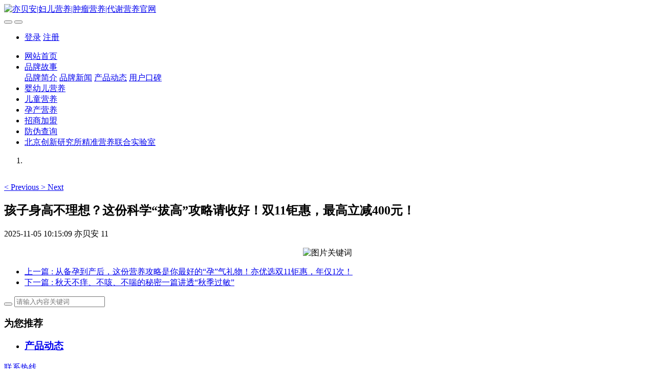

--- FILE ---
content_type: text/html;charset=UTF-8
request_url: http://www.ebany.cn/news/shownews.php?id=356
body_size: 4891
content:

<!DOCTYPE HTML>
<html class="oxh met-web" >
<head>
<meta charset="utf-8">
<meta name="renderer" content="webkit">
<meta http-equiv="X-UA-Compatible" content="IE=edge,chrome=1">
<meta name="viewport" content="width=device-width,initial-scale=1.0,maximum-scale=1.0,minimum-scale=1.0,user-scalable=0,minimal-ui">
<meta name="format-detection" content="telephone=no">
<title>孩子身高不理想？这份科学“拔高”攻略请收好！双11钜惠，最高立减400元！-亦贝安|妇儿营养|肿瘤营养|代谢营养官网</title>
<meta name="description" content="亦贝安公司的介绍，公司动态，亦贝安，特一产品的宣传，介绍">
<meta name="keywords" content="乳铁蛋白，闪瘦，力桖升，乳糖酶,DHA，乳酸钙，维生素D3，抗脂君，红枣提取液，金属硫蛋白，蓓舒肠乐，亦贝安乳铁蛋白，特一闪瘦，拒脂君">
<meta name="generator" content="MetInfo 7.0.0beta" data-variable="../|cn|cn|metv6|2|36|356" data-user_name="">
<link href="../favicon.ico?1725938534" rel="shortcut icon" type="image/x-icon">
<link rel="stylesheet" type="text/css" href="../public/web/css/basic.css?1615449406">
<link rel="stylesheet" type="text/css" href="../templates/metv6/cache/metinfo.css?1764871365">
<style>
body{
    background-color: !important;font-family: !important;}
h1,h2,h3,h4,h5,h6{font-family: !important;}
</style>
<script>(function(){var t=navigator.userAgent;(t.indexOf("rv:11")>=0||t.indexOf("MSIE 10")>=0)&&document.write("<script src=\"../public/plugins/html5shiv.min.js\"><\/script>")})();</script>
</head>
<!--[if lte IE 9]>
<div class="text-xs-center m-b-0 bg-blue-grey-100 alert">
    <button type="button" class="close" aria-label="Close" data-dismiss="alert">
        <span aria-hidden="true">×</span>
    </button>
    你正在使用一个过时的浏览器。请升级你的浏览器，以提高您的体验。</div>
<![endif]-->
<body >
<header class='met-head' m-id='met_head' m-type="head_nav">
    <nav class="navbar navbar-default box-shadow-none met-nav">
        <div class="container">
            <div class="row">
                <div class='met-nav-btn'>
                                            <h3 hidden>亦贝安|妇儿营养|肿瘤营养|代谢营养官网</h3>
                                        <div class="navbar-header pull-xs-left">
                        <a href="../" class="met-logo vertical-align block pull-xs-left" title="亦贝安|妇儿营养|肿瘤营养|代谢营养官网">
                            <div class="vertical-align-middle">
                                <img src="../upload/202106/1622625766.jpg" alt="亦贝安|妇儿营养|肿瘤营养|代谢营养官网"></div>
                        </a>
                    </div>
                                                                                        <button type="button" class="navbar-toggler hamburger hamburger-close collapsed p-x-5 p-y-0 met-nav-toggler" data-target="#met-nav-collapse" data-toggle="collapse">
                        <span class="sr-only"></span>
                        <span class="hamburger-bar"></span>
                    </button>
                                            <button type="button" class="navbar-toggler collapsed m-0 p-x-5 p-y-0 met-head-user-toggler" data-target="#met-head-user-collapse" data-toggle="collapse"> <i class="icon wb-user-circle" aria-hidden="true"></i>
                    </button>
                                    </div>
                <div class="collapse navbar-collapse navbar-collapse-toolbar pull-md-right p-0" id='met-head-user-collapse'>
                                                                    <ul class="navbar-nav pull-md-right vertical-align p-l-0 m-b-0 met-head-user no-login text-xs-center" m-id="member" m-type="member">
                        <li class=" text-xs-center vertical-align-middle animation-slide-top">
                            <a href="../member/login.php?lang=cn" class="met_navbtn">登录</a>
                            <a href="../member/register_include.php?lang=cn" class="met_navbtn">注册</a>
                        </li>
                    </ul>
                                                            <div class="metlang m-l-15 pull-md-right text-xs-center">
                                                                            </div>
                </div>
                <div class="collapse navbar-collapse navbar-collapse-toolbar pull-md-right p-0" id="met-nav-collapse">
                    <ul class="nav navbar-nav navlist">
                        <li class='nav-item'>
                            <a href="../" title="网站首页" class="nav-link
                                                            ">网站首页</a>
                        </li>
                                                                            <li class="nav-item dropdown m-l-10">
                                                            <a
                                href="../about/show.php?id=34"
                                title="品牌故事"
                                target='_self'                                class="nav-link dropdown-toggle "
                                data-toggle="dropdown" data-hover="dropdown"
                            >
                                                        品牌故事<span class="fa fa-angle-down p-l-5"></span></a>
                                                            <div class="dropdown-menu dropdown-menu-right dropdown-menu-bullet animate animate-reverse">
                                                                                                                                                                <a href="../about/show.php?id=39" target='_self' title="品牌简介" class='dropdown-item '>品牌简介</a>
                                                                                                                                    <a href="../21/" target='_self' title="品牌新闻" class='dropdown-item '>品牌新闻</a>
                                                                                                                                    <a href="../22/" target='_self' title="产品动态" class='dropdown-item active'>产品动态</a>
                                                                                                                                    <a href="../23/" target='_self' title="用户口碑" class='dropdown-item '>用户口碑</a>
                                                                                            </div>
                        </li>
                                                                                                    <li class='nav-item'>
                            <a href="../1/product.php?class1=124" target='_self' title="婴幼儿营养" class="nav-link ">婴幼儿营养</a>
                        </li>
                                                                                                    <li class='nav-item'>
                            <a href="../27/product.php?class1=110" target='_self' title="儿童营养" class="nav-link ">儿童营养</a>
                        </li>
                                                                                                    <li class='nav-item'>
                            <a href="../30/product.php?class1=109" target='_self' title="孕产营养" class="nav-link ">孕产营养</a>
                        </li>
                                                                                                    <li class='nav-item'>
                            <a href="../Join/show.php?id=83" target='_self' title="招商加盟" class="nav-link ">招商加盟</a>
                        </li>
                                                                                                    <li class='nav-item'>
                            <a href="../6/show.php?id=79" target='_self' title="防伪查询" class="nav-link ">防伪查询</a>
                        </li>
                                                                                                    <li class='nav-item'>
                            <a href="../2/show.php?id=121" target='_self' title="北京创新研究所精准营养联合实验室" class="nav-link ">北京创新研究所精准营养联合实验室</a>
                        </li>
                                                                    </ul>
                </div>
            </div>
        </div>
    </nav>
</header>
        <div class="met-banner carousel slide" id="exampleCarouselDefault" data-ride="carousel" m-id='banner'  m-type='banner'>
    <ol class="carousel-indicators carousel-indicators-fall">
                    <li data-slide-to="0" data-target="#exampleCarouselDefault" class="    active"></li>
            </ol>
    <div class="carousel-inner     " role="listbox">
                    <div class="carousel-item     active">
                                <img class="w-full" src="../upload/202111/1635924357.jpg" srcset='../upload/202111/1635924357.jpg 767w,../upload/202111/1635924357.jpg' sizes="(max-width: 767px) 767px" alt="" pch="0" adh="0" iph="0">
                                                </div>
                <a class="left carousel-control" href="#exampleCarouselDefault" role="button" data-slide="prev">
          <span class="icon" aria-hidden="true"><</span>
          <span class="sr-only">Previous</span>
        </a>
        <a class="right carousel-control" href="#exampleCarouselDefault" role="button" data-slide="next">
          <span class="icon" aria-hidden="true">></span>
          <span class="sr-only">Next</span>
        </a>
    </div>
</div>
<main class="met-shownews animsition">
    <div class="container">
        <div class="row">
            <div class="col-md-9 met-shownews-body" m-id="noset">
                <div class="row">
                    <section class="details-title">
                        <h1 class='m-t-10 m-b-5'>孩子身高不理想？这份科学“拔高”攻略请收好！双11钜惠，最高立减400元！</h1>
                        <div class="info font-weight-300">
                            <span>2025-11-05 10:15:09</span>
                            <span>亦贝安</span>
                            <span>
                                <i class="icon wb-eye m-r-5" aria-hidden="true"></i>
                                11                            </span>
                        </div>
                    </section>
                    <section class="met-editor clearfix">
                        <p style="text-align: center;"><img src="../upload/202511/1762308919498870.jpg" data-width="475" data-height="5000" / alt="图片关键词" title="图片关键词"></p>                    </section>
                                            <div class='met-page met-shownews-footer border-top1' >
                        <ul class="pagination block blocks-2 p-t-20">
                            <li class='page-item m-b-0 '>
                                <a href='    ../22/shownews.php?id=357' title="从备孕到产后，这份营养攻略是你最好的“孕”气礼物！亦优选双11钜惠，年仅1次！" class='page-link text-truncate'>
                                    上一篇                                    <span aria-hidden="true" class='hidden-xs-down'>:     从备孕到产后，这份营养攻略是你最好的“孕”气礼物！亦优选双11钜惠，年仅1次！</span>
                                </a>
                            </li>
                            <li class='page-item m-b-0 '>
                                <a href='    ../22/shownews.php?id=353' title="秋天不痒、不咳、不喘的秘密一篇讲透“秋季过敏”" class='page-link pull-xs-right text-truncate'>
                                    下一篇                                    <span aria-hidden="true" class='hidden-xs-down'>:     秋天不痒、不咳、不喘的秘密一篇讲透“秋季过敏”</span>
                                </a>
                            </li>
                        </ul>
                    </div>
                </div>
            </div>
            <dv class="col-md-3">
                <div class="row">
                    <div class="met-bar" m-id="news_bar" m-type="nocontent">
                        <form class='sidebar-search' method='get' action="../search/search.php">
                            <input type='hidden' name='lang' value='cn' />
                            <input type='hidden' name='class1' value='36' />
                            <div class="form-group">
                                <div class="input-search">
                                    <button type="submit" class="input-search-btn">
                                        <i class="icon wb-search" aria-hidden="true"></i>
                                    </button>
                                    <input type="text" class="form-control" name="searchword" placeholder="请输入内容关键词">
                                </div>
                            </div>
                        </form>
                                                    <div class="sidebar-news-list recommend">
                            <h3 class=' font-weight-300 m-0'>为您推荐</h3>
                            <ul class="list-group list-group-bordered m-t-10 m-b-0">
                                                            </ul>
                        </div>
                                                                            <ul class="column list-icons">
                                                        <li>
                                <a href="../22/" title="产品动态" class="active" target='_self'><h3 class="font-weight-300">产品动态</h3></a>
                            </li>
                                                                                </ul>
                                            </div>
                </div>
            </div>
        </div>
    </div>
</main>
<footer class='met-foot-info p-y-20 border-top1' m-id='met_foot' m-type="foot">
    <div class="met-footnav text-xs-center p-b-20" m-id='noset' m-type='foot_nav'>
    <div class="container">
        <div class="row mob-masonry">
                        <div class="col-lg-3 col-md-12 col-xs-12 info masonry-item font-size-20" m-id='met_contact' m-type="nocontent">
                                    <p class='font-size-26'><a href="tel:联系热线" title="">联系热线</a></p>
                                                    <p>400-0520-717</p>
                                                    <a class="p-r-5" id="met-weixin" data-plugin="webuiPopover" data-trigger="hover" data-animation="pop" data-placement='top' data-width='155' data-padding='0' data-content="<div class='text-xs-center'>
                    <img src='../upload/201908/1566553061.jpg' alt='亦贝安|妇儿营养|肿瘤营养|代谢营养官网' width='150' height='150' id='met-weixin-img'></div>
                ">
                    <i class="fa fa-weixin light-green-700"></i>
                </a>
                                                                                                                                                    </div>
        </div>
    </div>
</div>
            <div class="copy p-y-10 border-top1">
        <div class="container text-xs-center">
                            <div>亦贝安 版权所有 2011-2019</div>
                                        <div>100181</div>
                                                        <div><p><a class="text-color" href="https://beian.miit.gov.cn/" target="_blank" style="text-decoration-line: none; font-size: 12px; color: rgb(34, 34, 34); font-family: Arial, sans-serif; text-align: center; white-space: normal; background-color: rgb(255, 255, 255);">京ICP备11013613号-2</a></p></div>
                        <div class="powered_by_metinfo">Powered by 
                <a href="http://www.ebany.cn/#copyright" target="_blank" title="MetInfo企业网站管理系统">Ebany</a>
                 7.0.0beta</div>
                                                                                            <button type="button" class="btn btn-outline btn-default btn-squared btn-lang" id='btn-convert' m-id="lang" m-type="lang">繁体</button>
                                                                                        </div>
        </div>
    </div>
</footer>

<input type="hidden" name="met_lazyloadbg" value="">
<script src="../cache/lang_json_cn.js?1764815617"></script>
<script src="../public/web/js/basic.js?1615449406" data-js_url="../templates/metv6/cache/metinfo.js?1764871365" id="met-page-js"></script>
1
</body>
</html>